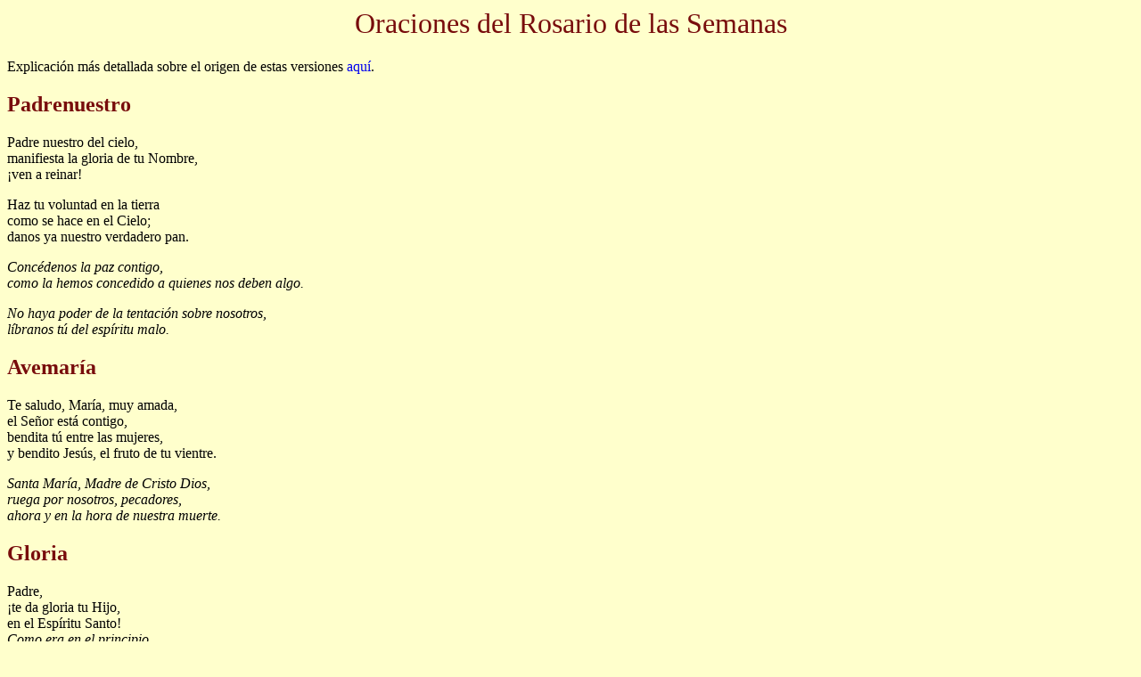

--- FILE ---
content_type: text/html
request_url: https://fraynelson.com/oraciones.html
body_size: 2304
content:
<!DOCTYPE HTML PUBLIC "-//W3C//DTD HTML 4.0 Transitional//EN">

<html>

<head>
<meta http-equiv=Content-Type content="text/html; charset=utf-8">
<title>Casa para tu fe católica</title>
<STYLE TYPE="text/css">
  H1 { font-size: 28pt.; font-family: "Tahoma"; color: #780C0C; text-align:center; font-weight:normal }
  H2 { font-size: 18pt.; font-family: "Tahoma"; font-weight: bold; color: #780C0C }
  H3 { font-size: 16pt.; font-family: "Tahoma"; font-weight: bold; color: #996633 }
  H4 { font-size: 14pt.; font-family: "Tahoma"; font-weight: normal; color: #999933 }

  A { text-decoration : none }
  P { font-family: "Tahoma, Arial"; font-size: 10pt.; font-family: "Tahoma"; color: black; font-weight: normal}
</STYLE>

</head>

<body bgcolor="#FFFFCC">
    
    <h1>Oraciones del Rosario de las Semanas</h1>
    
    <p>Explicación más detallada sobre el origen de estas versiones <a href="https://www.youtube.com/playlist?list=PLRmr1_QLb8pdHagnLWBMqVfMmcX0Kp6S_" target="blank">aquí</a>.</p>

<a name="Padrenuestro"></a><h2>Padrenuestro</h2>

<p>Padre nuestro del cielo,<br>
manifiesta la gloria de tu Nombre,<br>
¡ven a reinar!</p>

<p>Haz tu voluntad en la tierra<br>
como se hace en el Cielo;<br>
danos ya nuestro verdadero pan.</p>

<p><em>Concédenos la paz contigo,<br>
como la hemos concedido a quienes nos deben algo.</em></p>

<p><em>No haya poder de la tentación sobre nosotros,<br>
líbranos tú del espíritu malo.</em></p>

<a name="Avemaria"></a><h2>Avemaría</h2>

<p>Te saludo, María, muy amada,<br>
el Señor está contigo,<br>
bendita tú entre las mujeres,<br>
y bendito Jesús, el fruto de tu vientre.</p>

<p><em>Santa María, Madre de Cristo Dios,<br>
ruega por nosotros, pecadores,<br>
ahora y en la hora de nuestra muerte.</em></p>

<a name="Gloria"></a><h2>Gloria</h2>
<p>Padre,<br>
¡te da gloria tu Hijo,<br>
en el Espíritu Santo!<br>
<em>Como era en el principio,<br>
ahora y siempre,<br>
por los siglos de los siglos.</em><br>
Amén.</p>
<p>&nbsp </p>
<p>&nbsp </p>
<p>&nbsp </p>
<p>&nbsp </p>
<p>&nbsp </p>
<p>&nbsp </p>
<p>&nbsp </p>
<p>&nbsp </p>
<p>&nbsp </p>
<p>&nbsp </p>
<p>&nbsp </p>
<p>&nbsp </p>
<p>&nbsp </p>
<p>&nbsp </p>
<p>&nbsp </p>
<p>&nbsp </p>
<p>&nbsp </p>
<p>&nbsp </p>
<p>&nbsp </p>
<p>&nbsp </p>
<p>&nbsp </p>
<p>&nbsp </p>

</body>

</html>
